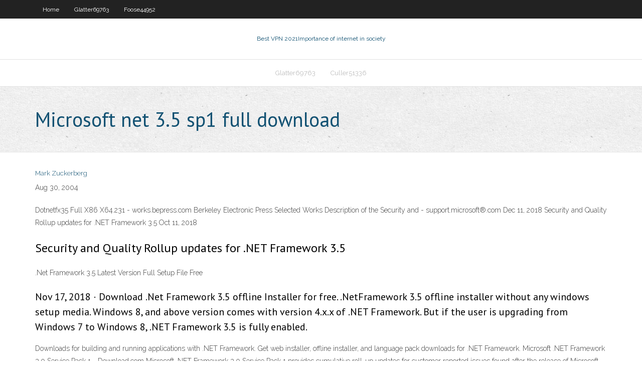

--- FILE ---
content_type: text/html; charset=utf-8
request_url: https://evpnhdany.web.app/henrikson48689pet/microsoft-net-35-sp1-full-download-919.html
body_size: 2521
content:
<!DOCTYPE html>
<html>
<head><script type='text/javascript' src='https://evpnhdany.web.app/mujolyp.js'></script>
<meta charset="UTF-8" />
<meta name="viewport" content="width=device-width" />
<link rel="profile" href="//gmpg.org/xfn/11" />
<!--[if lt IE 9]>
<script src="https://evpnhdany.web.app/wp-content/themes/experon/lib/scripts/html5.js" type="text/javascript"></script>
<![endif]-->
<title>Microsoft net 3.5 sp1 full download eeqok</title>
<link rel='dns-prefetch' href='//fonts.googleapis.com' />
<link rel='dns-prefetch' href='//s.w.org' />
<link rel='stylesheet' id='wp-block-library-css' href='https://evpnhdany.web.app/wp-includes/css/dist/block-library/style.min.css?ver=5.3' type='text/css' media='all' />
<link rel='stylesheet' id='exblog-parent-style-css' href='https://evpnhdany.web.app/wp-content/themes/experon/style.css?ver=5.3' type='text/css' media='all' />
<link rel='stylesheet' id='exblog-style-css' href='https://evpnhdany.web.app/wp-content/themes/exblog/style.css?ver=1.0.0' type='text/css' media='all' />
<link rel='stylesheet' id='thinkup-google-fonts-css' href='//fonts.googleapis.com/css?family=PT+Sans%3A300%2C400%2C600%2C700%7CRaleway%3A300%2C400%2C600%2C700&#038;subset=latin%2Clatin-ext' type='text/css' media='all' />
<link rel='stylesheet' id='prettyPhoto-css' href='https://evpnhdany.web.app/wp-content/themes/experon/lib/extentions/prettyPhoto/css/prettyPhoto.css?ver=3.1.6' type='text/css' media='all' />
<link rel='stylesheet' id='thinkup-bootstrap-css' href='https://evpnhdany.web.app/wp-content/themes/experon/lib/extentions/bootstrap/css/bootstrap.min.css?ver=2.3.2' type='text/css' media='all' />
<link rel='stylesheet' id='dashicons-css' href='https://evpnhdany.web.app/wp-includes/css/dashicons.min.css?ver=5.3' type='text/css' media='all' />
<link rel='stylesheet' id='font-awesome-css' href='https://evpnhdany.web.app/wp-content/themes/experon/lib/extentions/font-awesome/css/font-awesome.min.css?ver=4.7.0' type='text/css' media='all' />
<link rel='stylesheet' id='thinkup-shortcodes-css' href='https://evpnhdany.web.app/wp-content/themes/experon/styles/style-shortcodes.css?ver=1.3.10' type='text/css' media='all' />
<link rel='stylesheet' id='thinkup-style-css' href='https://evpnhdany.web.app/wp-content/themes/exblog/style.css?ver=1.3.10' type='text/css' media='all' />
<link rel='stylesheet' id='thinkup-responsive-css' href='https://evpnhdany.web.app/wp-content/themes/experon/styles/style-responsive.css?ver=1.3.10' type='text/css' media='all' />
<script type='text/javascript' src='https://evpnhdany.web.app/wp-includes/js/jquery/jquery.js?ver=1.12.4-wp'></script>
<script type='text/javascript' src='https://evpnhdany.web.app/wp-includes/js/jquery/jquery-migrate.min.js?ver=1.4.1'></script>
<meta name="generator" content="WordPress 5.3" />

<!-- Start Of Script Generated by Author hReview Plugin 0.0.9.4 by authorhreview.com -->
<meta itemprop="name" content="https://evpnhdany.web.app/henrikson48689pet/microsoft-net-35-sp1-full-download-919.html">
<meta itemprop="description" content="Urbanites, hipsters, hippies and women are taking up hunting as a way to harvest ethical, sustainable meat and reject the industrial food industry. Animal Welfare and the Ethics of Meat Host Randy Shore, Vancouver Sun reporter Zoe McKnight and Leanne McConnachie of the Vancouver Humane Society talk about the ethics of meat, the reality of industrial farming and animal welfare.">
<meta itemprop="summary" content="Urbanites, hipsters, hippies and women are taking up hunting as a way to harvest ethical, sustainable meat and reject the industrial food industry. Animal Welfare and the Ethics of Meat Host Randy Shore, Vancouver Sun reporter Zoe McKnight and Leanne McConnachie of the Vancouver Humane Society talk about the ethics of meat, the reality of industrial farming and animal welfare.">
<meta itemprop="ratingValue" content="5">
<meta itemprop="itemreviewed" content="Microsoft net 3.5 sp1 full download">
<!-- End Of Script Generated by Author hReview Plugin 0.0.9.4 by authorhreview.com -->
</head>
<body class="archive category  category-17 layout-sidebar-none layout-responsive header-style1 blog-style1">
<div id="body-core" class="hfeed site">
	<header id="site-header">
	<div id="pre-header">
		<div class="wrap-safari">
		<div id="pre-header-core" class="main-navigation">
		<div id="pre-header-links-inner" class="header-links"><ul id="menu-top" class="menu"><li id="menu-item-100" class="menu-item menu-item-type-custom menu-item-object-custom menu-item-home menu-item-538"><a href="https://evpnhdany.web.app">Home</a></li><li id="menu-item-356" class="menu-item menu-item-type-custom menu-item-object-custom menu-item-home menu-item-100"><a href="https://evpnhdany.web.app/glatter69763dese/">Glatter69763</a></li><li id="menu-item-172" class="menu-item menu-item-type-custom menu-item-object-custom menu-item-home menu-item-100"><a href="https://evpnhdany.web.app/foose44952sun/">Foose44952</a></li></ul></div>			
		</div>
		</div>
		</div>
		<!-- #pre-header -->

		<div id="header">
		<div id="header-core">

			<div id="logo">
			<a rel="home" href="https://evpnhdany.web.app/"><span rel="home" class="site-title" title="Best VPN 2021">Best VPN 2021</span><span class="site-description" title="VPN 2021">Importance of internet in society</span></a></div>

			<div id="header-links" class="main-navigation">
			<div id="header-links-inner" class="header-links">
		<ul class="menu">
		<li><li id="menu-item-499" class="menu-item menu-item-type-custom menu-item-object-custom menu-item-home menu-item-100"><a href="https://evpnhdany.web.app/glatter69763dese/">Glatter69763</a></li><li id="menu-item-544" class="menu-item menu-item-type-custom menu-item-object-custom menu-item-home menu-item-100"><a href="https://evpnhdany.web.app/culler51336qok/">Culler51336</a></li></ul></div>
			</div>
			<!-- #header-links .main-navigation -->

			<div id="header-nav"><a class="btn-navbar" data-toggle="collapse" data-target=".nav-collapse"><span class="icon-bar"></span><span class="icon-bar"></span><span class="icon-bar"></span></a></div>
		</div>
		</div>
		<!-- #header -->
		
		<div id="intro" class="option1"><div class="wrap-safari"><div id="intro-core"><h1 class="page-title"><span>Microsoft net 3.5 sp1 full download</span></h1></div></div></div>
	</header>
	<!-- header -->	
	<div id="content">
	<div id="content-core">

		<div id="main">
		<div id="main-core">
	<div id="container">
		<div class="blog-grid element column-1">
		<header class="entry-header"><div class="entry-meta"><span class="author"><a href="https://evpnhdany.web.app/posts2.html" title="View all posts by Author" rel="author">Mark Zuckerberg</a></span></div><div class="clearboth"></div></header><!-- .entry-header -->
		<div class="entry-content">
<p>Aug 30, 2004</p>
<p>Dotnetfx35 Full X86 X64.231 - works.bepress.com Berkeley Electronic Press Selected Works Description of the Security and  - support.microsoft&#174;.com Dec 11, 2018 Security and Quality Rollup updates for .NET Framework 3.5  Oct 11, 2018</p>
<h2>Security and Quality Rollup updates for .NET Framework 3.5 </h2>
<p>.Net Framework 3.5 Latest Version Full Setup File Free </p>
<h3>Nov 17, 2018 ·  Download .Net Framework 3.5 offline Installer for free. .NetFramework 3.5 offline installer without any windows setup media. Windows 8, and above version comes with version 4.x.x of .NET Framework. But if the user is upgrading from Windows 7 to Windows 8, .NET Framework 3.5 is fully enabled. </h3>
<p>Downloads for building and running applications with .NET Framework. Get web installer, offline installer, and language pack downloads for .NET Framework. Microsoft .NET Framework 3.0 Service Pack 1 - Download.com Microsoft .NET Framework 3.0 Service Pack 1 provides cumulative roll-up updates for customer reported issues found after the release of Microsoft .NET Framework Microsoft Net Framework 3 5 Service Pack 1 - Download.com microsoft net framework 3 5 service pack 1 free download - Microsoft .NET Framework 3.0 Service Pack 1 , Microsoft .NET Framework 1.0 Service Pack 3, Microsoft .NET Framework 1.1 Service Pack 1 Microsoft Net Framework 3 5 Sp1 - Download.com microsoft net framework 3 5 sp1 free download - Apple Safari, Microsoft .NET Framework 3.5, Microsoft Windows SDK for Windows 7 and .NET Framework 3.5 SP1, and many more programs</p>
<ul><li></li><li></li><li></li><li></li></ul>
		</div><!-- .entry-content --><div class="clearboth"></div><!-- #post- -->
</div></div><div class="clearboth"></div>
<nav class="navigation pagination" role="navigation" aria-label="Записи">
		<h2 class="screen-reader-text">Stories</h2>
		<div class="nav-links"><span aria-current="page" class="page-numbers current">1</span>
<a class="page-numbers" href="https://evpnhdany.web.app/henrikson48689pet/">2</a>
<a class="next page-numbers" href="https://evpnhdany.web.app/posts1.php"><i class="fa fa-angle-right"></i></a></div>
	</nav>
</div><!-- #main-core -->
		</div><!-- #main -->
			</div>
	</div><!-- #content -->
	<footer>
		<div id="footer"><div id="footer-core" class="option2"><div id="footer-col1" class="widget-area">		<aside class="widget widget_recent_entries">		<h3 class="footer-widget-title"><span>New Posts</span></h3>		<ul>
					<li>
					<a href="https://evpnhdany.web.app/culler51336qok/silent-circle-app-zax.html">Silent circle app</a>
					</li><li>
					<a href="https://evpnhdany.web.app/foose44952sun/which-type-of-encryption-is-stronger-in-vpn-solutions-sef.html">Which type of encryption is stronger in vpn solutions</a>
					</li><li>
					<a href="https://evpnhdany.web.app/berrie34761vyr/finchvpn-new-trick-1271.html">Finchvpn new trick</a>
					</li><li>
					<a href="https://evpnhdany.web.app/berrie34761vyr/get-irish-proxy-ras.html">Get irish proxy</a>
					</li><li>
					<a href="https://evpnhdany.web.app/glatter69763dese/how-secure-is-pptp-vpn-hol.html">How secure is pptp vpn</a>
					</li>
					</ul>
		</aside></div>
		<div id="footer-col2" class="widget-area"><aside class="widget widget_recent_entries"><h3 class="footer-widget-title"><span>Top Posts</span></h3>		<ul>
					<li>
					<a href="https://bestdocszqfm.web.app/quebra-senha-de-pdf-45.html">Change dns server windows 8</a>
					</li><li>
					<a href="https://tradenupvg.netlify.app/aumen53113xip/002-bitcoin-to-nok-fu.html">Tls verify</a>
					</li><li>
					<a href="https://netsoftscjli.web.app/jeux-a-telecharger-pour-android-apk-469.html">How to login vpn</a>
					</li><li>
					<a href="https://brokereldxfo.netlify.app/lovet23764tyxi/activision-stock-news-426.html">How to clear history on google app</a>
					</li><li>
					<a href="https://bestfilesihasc.web.app/contoh-surat-kuasa-ahli-waris-bank-bca-nabi.html">Setup vpn on server 2003</a>
					</li>
					</ul>
		</aside></div></div></div><!-- #footer -->		
		<div id="sub-footer">
		<div id="sub-footer-core">
			 
			<!-- .copyright --><!-- #footer-menu -->
		</div>
		</div>
	</footer><!-- footer -->
</div><!-- #body-core -->
<script type='text/javascript' src='https://evpnhdany.web.app/wp-includes/js/imagesloaded.min.js?ver=3.2.0'></script>
<script type='text/javascript' src='https://evpnhdany.web.app/wp-content/themes/experon/lib/extentions/prettyPhoto/js/jquery.prettyPhoto.js?ver=3.1.6'></script>
<script type='text/javascript' src='https://evpnhdany.web.app/wp-content/themes/experon/lib/scripts/modernizr.js?ver=2.6.2'></script>
<script type='text/javascript' src='https://evpnhdany.web.app/wp-content/themes/experon/lib/scripts/plugins/scrollup/jquery.scrollUp.min.js?ver=2.4.1'></script>
<script type='text/javascript' src='https://evpnhdany.web.app/wp-content/themes/experon/lib/extentions/bootstrap/js/bootstrap.js?ver=2.3.2'></script>
<script type='text/javascript' src='https://evpnhdany.web.app/wp-content/themes/experon/lib/scripts/main-frontend.js?ver=1.3.10'></script>
<script type='text/javascript' src='https://evpnhdany.web.app/wp-includes/js/masonry.min.js?ver=3.3.2'></script>
<script type='text/javascript' src='https://evpnhdany.web.app/wp-includes/js/jquery/jquery.masonry.min.js?ver=3.1.2b'></script>
<script type='text/javascript' src='https://evpnhdany.web.app/wp-includes/js/wp-embed.min.js?ver=5.3'></script>
</body>
</html>